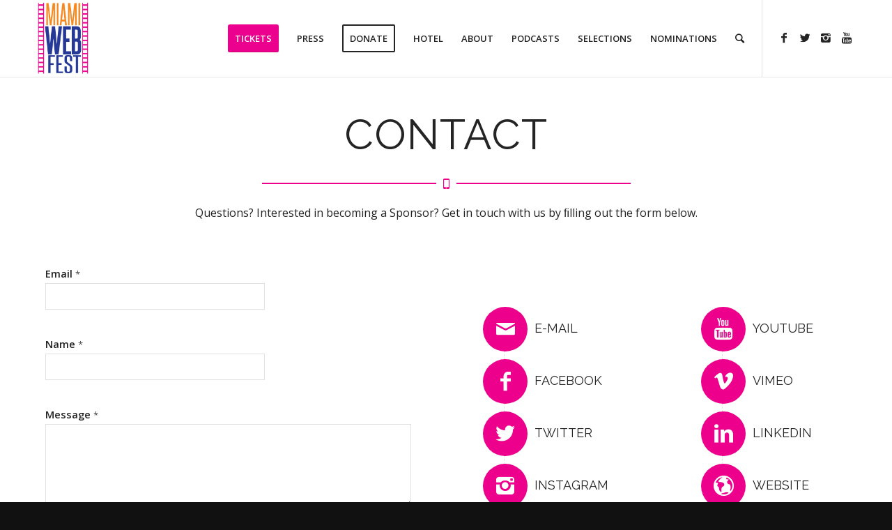

--- FILE ---
content_type: text/html; charset=UTF-8
request_url: https://miamiwebfest.com/contact-test/
body_size: 13318
content:
<!DOCTYPE html>
<html lang="en" class=" html_stretched responsive av-preloader-disabled av-default-lightbox  html_header_top html_logo_left html_main_nav_header html_menu_right html_custom html_header_sticky html_header_shrinking_disabled html_mobile_menu_phone html_header_mobile_behavior html_header_searchicon html_content_align_center html_header_unstick_top html_header_stretch_disabled html_minimal_header html_minimal_header_shadow html_entry_id_2558 ">
<head>
<meta charset="UTF-8" />

<!-- page title, displayed in your browser bar -->
<title>Miami Web Fest |   contact-test</title>

<meta name="robots" content="index, follow" />


<!-- mobile setting -->
<meta name="viewport" content="width=device-width, initial-scale=1, maximum-scale=1">

<!-- Scripts/CSS and wp_head hook -->
<meta name='robots' content='max-image-preview:large' />
<link rel='dns-prefetch' href='//maxcdn.bootstrapcdn.com' />
<link rel="alternate" type="application/rss+xml" title="Miami Web Fest &raquo; Feed" href="https://miamiwebfest.com/feed/" />
<link rel="alternate" type="application/rss+xml" title="Miami Web Fest &raquo; Comments Feed" href="https://miamiwebfest.com/comments/feed/" />

<!-- google webfont font replacement -->
<link rel='stylesheet' id='avia-google-webfont' href='//fonts.googleapis.com/css?family=Raleway%7COpen+Sans:400,600' type='text/css' media='all'/> 
<script type="text/javascript">
window._wpemojiSettings = {"baseUrl":"https:\/\/s.w.org\/images\/core\/emoji\/14.0.0\/72x72\/","ext":".png","svgUrl":"https:\/\/s.w.org\/images\/core\/emoji\/14.0.0\/svg\/","svgExt":".svg","source":{"concatemoji":"https:\/\/miamiwebfest.com\/wp-includes\/js\/wp-emoji-release.min.js?ver=6.3.7"}};
/*! This file is auto-generated */
!function(i,n){var o,s,e;function c(e){try{var t={supportTests:e,timestamp:(new Date).valueOf()};sessionStorage.setItem(o,JSON.stringify(t))}catch(e){}}function p(e,t,n){e.clearRect(0,0,e.canvas.width,e.canvas.height),e.fillText(t,0,0);var t=new Uint32Array(e.getImageData(0,0,e.canvas.width,e.canvas.height).data),r=(e.clearRect(0,0,e.canvas.width,e.canvas.height),e.fillText(n,0,0),new Uint32Array(e.getImageData(0,0,e.canvas.width,e.canvas.height).data));return t.every(function(e,t){return e===r[t]})}function u(e,t,n){switch(t){case"flag":return n(e,"\ud83c\udff3\ufe0f\u200d\u26a7\ufe0f","\ud83c\udff3\ufe0f\u200b\u26a7\ufe0f")?!1:!n(e,"\ud83c\uddfa\ud83c\uddf3","\ud83c\uddfa\u200b\ud83c\uddf3")&&!n(e,"\ud83c\udff4\udb40\udc67\udb40\udc62\udb40\udc65\udb40\udc6e\udb40\udc67\udb40\udc7f","\ud83c\udff4\u200b\udb40\udc67\u200b\udb40\udc62\u200b\udb40\udc65\u200b\udb40\udc6e\u200b\udb40\udc67\u200b\udb40\udc7f");case"emoji":return!n(e,"\ud83e\udef1\ud83c\udffb\u200d\ud83e\udef2\ud83c\udfff","\ud83e\udef1\ud83c\udffb\u200b\ud83e\udef2\ud83c\udfff")}return!1}function f(e,t,n){var r="undefined"!=typeof WorkerGlobalScope&&self instanceof WorkerGlobalScope?new OffscreenCanvas(300,150):i.createElement("canvas"),a=r.getContext("2d",{willReadFrequently:!0}),o=(a.textBaseline="top",a.font="600 32px Arial",{});return e.forEach(function(e){o[e]=t(a,e,n)}),o}function t(e){var t=i.createElement("script");t.src=e,t.defer=!0,i.head.appendChild(t)}"undefined"!=typeof Promise&&(o="wpEmojiSettingsSupports",s=["flag","emoji"],n.supports={everything:!0,everythingExceptFlag:!0},e=new Promise(function(e){i.addEventListener("DOMContentLoaded",e,{once:!0})}),new Promise(function(t){var n=function(){try{var e=JSON.parse(sessionStorage.getItem(o));if("object"==typeof e&&"number"==typeof e.timestamp&&(new Date).valueOf()<e.timestamp+604800&&"object"==typeof e.supportTests)return e.supportTests}catch(e){}return null}();if(!n){if("undefined"!=typeof Worker&&"undefined"!=typeof OffscreenCanvas&&"undefined"!=typeof URL&&URL.createObjectURL&&"undefined"!=typeof Blob)try{var e="postMessage("+f.toString()+"("+[JSON.stringify(s),u.toString(),p.toString()].join(",")+"));",r=new Blob([e],{type:"text/javascript"}),a=new Worker(URL.createObjectURL(r),{name:"wpTestEmojiSupports"});return void(a.onmessage=function(e){c(n=e.data),a.terminate(),t(n)})}catch(e){}c(n=f(s,u,p))}t(n)}).then(function(e){for(var t in e)n.supports[t]=e[t],n.supports.everything=n.supports.everything&&n.supports[t],"flag"!==t&&(n.supports.everythingExceptFlag=n.supports.everythingExceptFlag&&n.supports[t]);n.supports.everythingExceptFlag=n.supports.everythingExceptFlag&&!n.supports.flag,n.DOMReady=!1,n.readyCallback=function(){n.DOMReady=!0}}).then(function(){return e}).then(function(){var e;n.supports.everything||(n.readyCallback(),(e=n.source||{}).concatemoji?t(e.concatemoji):e.wpemoji&&e.twemoji&&(t(e.twemoji),t(e.wpemoji)))}))}((window,document),window._wpemojiSettings);
</script>
<style type="text/css">
img.wp-smiley,
img.emoji {
	display: inline !important;
	border: none !important;
	box-shadow: none !important;
	height: 1em !important;
	width: 1em !important;
	margin: 0 0.07em !important;
	vertical-align: -0.1em !important;
	background: none !important;
	padding: 0 !important;
}
</style>
	<link rel='stylesheet' id='avia-woocommerce-css-css' href='https://miamiwebfest.com/wp-content/themes/dynamikenfold/config-woocommerce/woocommerce-mod.css?ver=6.3.7' type='text/css' media='all' />
<link rel='stylesheet' id='wp-block-library-css' href='https://miamiwebfest.com/wp-includes/css/dist/block-library/style.min.css?ver=6.3.7' type='text/css' media='all' />
<link rel='stylesheet' id='wc-blocks-vendors-style-css' href='https://miamiwebfest.com/wp-content/plugins/woocommerce/packages/woocommerce-blocks/build/wc-blocks-vendors-style.css?ver=5.5.1' type='text/css' media='all' />
<link rel='stylesheet' id='wc-blocks-style-css' href='https://miamiwebfest.com/wp-content/plugins/woocommerce/packages/woocommerce-blocks/build/wc-blocks-style.css?ver=5.5.1' type='text/css' media='all' />
<style id='classic-theme-styles-inline-css' type='text/css'>
/*! This file is auto-generated */
.wp-block-button__link{color:#fff;background-color:#32373c;border-radius:9999px;box-shadow:none;text-decoration:none;padding:calc(.667em + 2px) calc(1.333em + 2px);font-size:1.125em}.wp-block-file__button{background:#32373c;color:#fff;text-decoration:none}
</style>
<style id='global-styles-inline-css' type='text/css'>
body{--wp--preset--color--black: #000000;--wp--preset--color--cyan-bluish-gray: #abb8c3;--wp--preset--color--white: #ffffff;--wp--preset--color--pale-pink: #f78da7;--wp--preset--color--vivid-red: #cf2e2e;--wp--preset--color--luminous-vivid-orange: #ff6900;--wp--preset--color--luminous-vivid-amber: #fcb900;--wp--preset--color--light-green-cyan: #7bdcb5;--wp--preset--color--vivid-green-cyan: #00d084;--wp--preset--color--pale-cyan-blue: #8ed1fc;--wp--preset--color--vivid-cyan-blue: #0693e3;--wp--preset--color--vivid-purple: #9b51e0;--wp--preset--gradient--vivid-cyan-blue-to-vivid-purple: linear-gradient(135deg,rgba(6,147,227,1) 0%,rgb(155,81,224) 100%);--wp--preset--gradient--light-green-cyan-to-vivid-green-cyan: linear-gradient(135deg,rgb(122,220,180) 0%,rgb(0,208,130) 100%);--wp--preset--gradient--luminous-vivid-amber-to-luminous-vivid-orange: linear-gradient(135deg,rgba(252,185,0,1) 0%,rgba(255,105,0,1) 100%);--wp--preset--gradient--luminous-vivid-orange-to-vivid-red: linear-gradient(135deg,rgba(255,105,0,1) 0%,rgb(207,46,46) 100%);--wp--preset--gradient--very-light-gray-to-cyan-bluish-gray: linear-gradient(135deg,rgb(238,238,238) 0%,rgb(169,184,195) 100%);--wp--preset--gradient--cool-to-warm-spectrum: linear-gradient(135deg,rgb(74,234,220) 0%,rgb(151,120,209) 20%,rgb(207,42,186) 40%,rgb(238,44,130) 60%,rgb(251,105,98) 80%,rgb(254,248,76) 100%);--wp--preset--gradient--blush-light-purple: linear-gradient(135deg,rgb(255,206,236) 0%,rgb(152,150,240) 100%);--wp--preset--gradient--blush-bordeaux: linear-gradient(135deg,rgb(254,205,165) 0%,rgb(254,45,45) 50%,rgb(107,0,62) 100%);--wp--preset--gradient--luminous-dusk: linear-gradient(135deg,rgb(255,203,112) 0%,rgb(199,81,192) 50%,rgb(65,88,208) 100%);--wp--preset--gradient--pale-ocean: linear-gradient(135deg,rgb(255,245,203) 0%,rgb(182,227,212) 50%,rgb(51,167,181) 100%);--wp--preset--gradient--electric-grass: linear-gradient(135deg,rgb(202,248,128) 0%,rgb(113,206,126) 100%);--wp--preset--gradient--midnight: linear-gradient(135deg,rgb(2,3,129) 0%,rgb(40,116,252) 100%);--wp--preset--font-size--small: 13px;--wp--preset--font-size--medium: 20px;--wp--preset--font-size--large: 36px;--wp--preset--font-size--x-large: 42px;--wp--preset--spacing--20: 0.44rem;--wp--preset--spacing--30: 0.67rem;--wp--preset--spacing--40: 1rem;--wp--preset--spacing--50: 1.5rem;--wp--preset--spacing--60: 2.25rem;--wp--preset--spacing--70: 3.38rem;--wp--preset--spacing--80: 5.06rem;--wp--preset--shadow--natural: 6px 6px 9px rgba(0, 0, 0, 0.2);--wp--preset--shadow--deep: 12px 12px 50px rgba(0, 0, 0, 0.4);--wp--preset--shadow--sharp: 6px 6px 0px rgba(0, 0, 0, 0.2);--wp--preset--shadow--outlined: 6px 6px 0px -3px rgba(255, 255, 255, 1), 6px 6px rgba(0, 0, 0, 1);--wp--preset--shadow--crisp: 6px 6px 0px rgba(0, 0, 0, 1);}:where(.is-layout-flex){gap: 0.5em;}:where(.is-layout-grid){gap: 0.5em;}body .is-layout-flow > .alignleft{float: left;margin-inline-start: 0;margin-inline-end: 2em;}body .is-layout-flow > .alignright{float: right;margin-inline-start: 2em;margin-inline-end: 0;}body .is-layout-flow > .aligncenter{margin-left: auto !important;margin-right: auto !important;}body .is-layout-constrained > .alignleft{float: left;margin-inline-start: 0;margin-inline-end: 2em;}body .is-layout-constrained > .alignright{float: right;margin-inline-start: 2em;margin-inline-end: 0;}body .is-layout-constrained > .aligncenter{margin-left: auto !important;margin-right: auto !important;}body .is-layout-constrained > :where(:not(.alignleft):not(.alignright):not(.alignfull)){max-width: var(--wp--style--global--content-size);margin-left: auto !important;margin-right: auto !important;}body .is-layout-constrained > .alignwide{max-width: var(--wp--style--global--wide-size);}body .is-layout-flex{display: flex;}body .is-layout-flex{flex-wrap: wrap;align-items: center;}body .is-layout-flex > *{margin: 0;}body .is-layout-grid{display: grid;}body .is-layout-grid > *{margin: 0;}:where(.wp-block-columns.is-layout-flex){gap: 2em;}:where(.wp-block-columns.is-layout-grid){gap: 2em;}:where(.wp-block-post-template.is-layout-flex){gap: 1.25em;}:where(.wp-block-post-template.is-layout-grid){gap: 1.25em;}.has-black-color{color: var(--wp--preset--color--black) !important;}.has-cyan-bluish-gray-color{color: var(--wp--preset--color--cyan-bluish-gray) !important;}.has-white-color{color: var(--wp--preset--color--white) !important;}.has-pale-pink-color{color: var(--wp--preset--color--pale-pink) !important;}.has-vivid-red-color{color: var(--wp--preset--color--vivid-red) !important;}.has-luminous-vivid-orange-color{color: var(--wp--preset--color--luminous-vivid-orange) !important;}.has-luminous-vivid-amber-color{color: var(--wp--preset--color--luminous-vivid-amber) !important;}.has-light-green-cyan-color{color: var(--wp--preset--color--light-green-cyan) !important;}.has-vivid-green-cyan-color{color: var(--wp--preset--color--vivid-green-cyan) !important;}.has-pale-cyan-blue-color{color: var(--wp--preset--color--pale-cyan-blue) !important;}.has-vivid-cyan-blue-color{color: var(--wp--preset--color--vivid-cyan-blue) !important;}.has-vivid-purple-color{color: var(--wp--preset--color--vivid-purple) !important;}.has-black-background-color{background-color: var(--wp--preset--color--black) !important;}.has-cyan-bluish-gray-background-color{background-color: var(--wp--preset--color--cyan-bluish-gray) !important;}.has-white-background-color{background-color: var(--wp--preset--color--white) !important;}.has-pale-pink-background-color{background-color: var(--wp--preset--color--pale-pink) !important;}.has-vivid-red-background-color{background-color: var(--wp--preset--color--vivid-red) !important;}.has-luminous-vivid-orange-background-color{background-color: var(--wp--preset--color--luminous-vivid-orange) !important;}.has-luminous-vivid-amber-background-color{background-color: var(--wp--preset--color--luminous-vivid-amber) !important;}.has-light-green-cyan-background-color{background-color: var(--wp--preset--color--light-green-cyan) !important;}.has-vivid-green-cyan-background-color{background-color: var(--wp--preset--color--vivid-green-cyan) !important;}.has-pale-cyan-blue-background-color{background-color: var(--wp--preset--color--pale-cyan-blue) !important;}.has-vivid-cyan-blue-background-color{background-color: var(--wp--preset--color--vivid-cyan-blue) !important;}.has-vivid-purple-background-color{background-color: var(--wp--preset--color--vivid-purple) !important;}.has-black-border-color{border-color: var(--wp--preset--color--black) !important;}.has-cyan-bluish-gray-border-color{border-color: var(--wp--preset--color--cyan-bluish-gray) !important;}.has-white-border-color{border-color: var(--wp--preset--color--white) !important;}.has-pale-pink-border-color{border-color: var(--wp--preset--color--pale-pink) !important;}.has-vivid-red-border-color{border-color: var(--wp--preset--color--vivid-red) !important;}.has-luminous-vivid-orange-border-color{border-color: var(--wp--preset--color--luminous-vivid-orange) !important;}.has-luminous-vivid-amber-border-color{border-color: var(--wp--preset--color--luminous-vivid-amber) !important;}.has-light-green-cyan-border-color{border-color: var(--wp--preset--color--light-green-cyan) !important;}.has-vivid-green-cyan-border-color{border-color: var(--wp--preset--color--vivid-green-cyan) !important;}.has-pale-cyan-blue-border-color{border-color: var(--wp--preset--color--pale-cyan-blue) !important;}.has-vivid-cyan-blue-border-color{border-color: var(--wp--preset--color--vivid-cyan-blue) !important;}.has-vivid-purple-border-color{border-color: var(--wp--preset--color--vivid-purple) !important;}.has-vivid-cyan-blue-to-vivid-purple-gradient-background{background: var(--wp--preset--gradient--vivid-cyan-blue-to-vivid-purple) !important;}.has-light-green-cyan-to-vivid-green-cyan-gradient-background{background: var(--wp--preset--gradient--light-green-cyan-to-vivid-green-cyan) !important;}.has-luminous-vivid-amber-to-luminous-vivid-orange-gradient-background{background: var(--wp--preset--gradient--luminous-vivid-amber-to-luminous-vivid-orange) !important;}.has-luminous-vivid-orange-to-vivid-red-gradient-background{background: var(--wp--preset--gradient--luminous-vivid-orange-to-vivid-red) !important;}.has-very-light-gray-to-cyan-bluish-gray-gradient-background{background: var(--wp--preset--gradient--very-light-gray-to-cyan-bluish-gray) !important;}.has-cool-to-warm-spectrum-gradient-background{background: var(--wp--preset--gradient--cool-to-warm-spectrum) !important;}.has-blush-light-purple-gradient-background{background: var(--wp--preset--gradient--blush-light-purple) !important;}.has-blush-bordeaux-gradient-background{background: var(--wp--preset--gradient--blush-bordeaux) !important;}.has-luminous-dusk-gradient-background{background: var(--wp--preset--gradient--luminous-dusk) !important;}.has-pale-ocean-gradient-background{background: var(--wp--preset--gradient--pale-ocean) !important;}.has-electric-grass-gradient-background{background: var(--wp--preset--gradient--electric-grass) !important;}.has-midnight-gradient-background{background: var(--wp--preset--gradient--midnight) !important;}.has-small-font-size{font-size: var(--wp--preset--font-size--small) !important;}.has-medium-font-size{font-size: var(--wp--preset--font-size--medium) !important;}.has-large-font-size{font-size: var(--wp--preset--font-size--large) !important;}.has-x-large-font-size{font-size: var(--wp--preset--font-size--x-large) !important;}
.wp-block-navigation a:where(:not(.wp-element-button)){color: inherit;}
:where(.wp-block-post-template.is-layout-flex){gap: 1.25em;}:where(.wp-block-post-template.is-layout-grid){gap: 1.25em;}
:where(.wp-block-columns.is-layout-flex){gap: 2em;}:where(.wp-block-columns.is-layout-grid){gap: 2em;}
.wp-block-pullquote{font-size: 1.5em;line-height: 1.6;}
</style>
<link rel='stylesheet' id='slick-style-css' href='https://miamiwebfest.com/wp-content/plugins/blog-designer-pack/assets/css/slick.css?ver=3.4.4' type='text/css' media='all' />
<link rel='stylesheet' id='bdp-public-style-css' href='https://miamiwebfest.com/wp-content/plugins/blog-designer-pack/assets/css/bdp-public.css?ver=3.4.4' type='text/css' media='all' />
<link rel='stylesheet' id='wpcdt-public-css-css' href='https://miamiwebfest.com/wp-content/plugins/countdown-timer-ultimate/assets/css/wpcdt-public.css?ver=2.3.1' type='text/css' media='all' />
<link rel='stylesheet' id='easy-facebook-likebox-custom-fonts-css' href='https://miamiwebfest.com/wp-content/plugins/easy-facebook-likebox/frontend/assets/css/esf-custom-fonts.css?ver=6.3.7' type='text/css' media='all' />
<link rel='stylesheet' id='easy-facebook-likebox-popup-styles-css' href='https://miamiwebfest.com/wp-content/plugins/easy-facebook-likebox/facebook/frontend/assets/css/esf-free-popup.css?ver=6.5.1' type='text/css' media='all' />
<link rel='stylesheet' id='easy-facebook-likebox-frontend-css' href='https://miamiwebfest.com/wp-content/plugins/easy-facebook-likebox/facebook/frontend/assets/css/easy-facebook-likebox-frontend.css?ver=6.5.1' type='text/css' media='all' />
<link rel='stylesheet' id='easy-facebook-likebox-customizer-style-css' href='https://miamiwebfest.com/wp-admin/admin-ajax.php?action=easy-facebook-likebox-customizer-style&#038;ver=6.5.1' type='text/css' media='all' />
<style id='woocommerce-inline-inline-css' type='text/css'>
.woocommerce form .form-row .required { visibility: visible; }
</style>
<link rel='stylesheet' id='wpforms-classic-full-css' href='https://miamiwebfest.com/wp-content/plugins/wpforms-lite/assets/css/frontend/classic/wpforms-full.min.css?ver=1.8.1.1' type='text/css' media='all' />
<link rel='stylesheet' id='avia-grid-css' href='https://miamiwebfest.com/wp-content/themes/dynamikenfold/css/grid.css?ver=2' type='text/css' media='all' />
<link rel='stylesheet' id='avia-base-css' href='https://miamiwebfest.com/wp-content/themes/dynamikenfold/css/base.css?ver=2' type='text/css' media='all' />
<link rel='stylesheet' id='avia-layout-css' href='https://miamiwebfest.com/wp-content/themes/dynamikenfold/css/layout.css?ver=2' type='text/css' media='all' />
<link rel='stylesheet' id='avia-scs-css' href='https://miamiwebfest.com/wp-content/themes/dynamikenfold/css/shortcodes.css?ver=2' type='text/css' media='all' />
<link rel='stylesheet' id='avia-popup-css-css' href='https://miamiwebfest.com/wp-content/themes/dynamikenfold/js/aviapopup/magnific-popup.css?ver=1' type='text/css' media='screen' />
<link rel='stylesheet' id='avia-media-css' href='https://miamiwebfest.com/wp-content/themes/dynamikenfold/js/mediaelement/skin-1/mediaelementplayer.css?ver=1' type='text/css' media='screen' />
<link rel='stylesheet' id='avia-print-css' href='https://miamiwebfest.com/wp-content/themes/dynamikenfold/css/print.css?ver=1' type='text/css' media='print' />
<link rel='stylesheet' id='avia-dynamic-css' href='https://miamiwebfest.com/wp-content/uploads/dynamic_avia/dynamikenfold.css?ver=66290fa5226da' type='text/css' media='all' />
<link rel='stylesheet' id='avia-custom-css' href='https://miamiwebfest.com/wp-content/themes/dynamikenfold/css/custom.css?ver=2' type='text/css' media='all' />
<link rel='stylesheet' id='font-awesome-css' href='//maxcdn.bootstrapcdn.com/font-awesome/4.2.0/css/font-awesome.min.css?ver=6.3.7' type='text/css' media='all' />
<link rel='stylesheet' id='cff-css' href='https://miamiwebfest.com/wp-content/plugins/custom-facebook-feed/assets/css/cff-style.min.css?ver=4.1.8' type='text/css' media='all' />
<link rel='stylesheet' id='sb-font-awesome-css' href='https://maxcdn.bootstrapcdn.com/font-awesome/4.7.0/css/font-awesome.min.css?ver=6.3.7' type='text/css' media='all' />
<link rel='stylesheet' id='esf-custom-fonts-css' href='https://miamiwebfest.com/wp-content/plugins/easy-facebook-likebox/frontend/assets/css/esf-custom-fonts.css?ver=6.3.7' type='text/css' media='all' />
<link rel='stylesheet' id='esf-insta-frontend-css' href='https://miamiwebfest.com/wp-content/plugins/easy-facebook-likebox//instagram/frontend/assets/css/esf-insta-frontend.css?ver=6.3.7' type='text/css' media='all' />
<link rel='stylesheet' id='esf-insta-customizer-style-css' href='https://miamiwebfest.com/wp-admin/admin-ajax.php?action=esf-insta-customizer-style&#038;ver=6.3.7' type='text/css' media='all' />
<script type='text/javascript' id='jquery-core-js-extra'>
/* <![CDATA[ */
var SDT_DATA = {"ajaxurl":"https:\/\/miamiwebfest.com\/wp-admin\/admin-ajax.php","siteUrl":"https:\/\/miamiwebfest.com\/","pluginsUrl":"https:\/\/miamiwebfest.com\/wp-content\/plugins","isAdmin":""};
/* ]]> */
</script>
<script type='text/javascript' src='https://miamiwebfest.com/wp-includes/js/jquery/jquery.min.js?ver=3.7.0' id='jquery-core-js'></script>
<script type='text/javascript' src='https://miamiwebfest.com/wp-includes/js/jquery/jquery-migrate.min.js?ver=3.4.1' id='jquery-migrate-js'></script>
<script type='text/javascript' src='https://miamiwebfest.com/wp-content/plugins/easy-facebook-likebox/facebook/frontend/assets/js/esf-free-popup.min.js?ver=6.5.1' id='easy-facebook-likebox-popup-script-js'></script>
<script type='text/javascript' id='easy-facebook-likebox-public-script-js-extra'>
/* <![CDATA[ */
var public_ajax = {"ajax_url":"https:\/\/miamiwebfest.com\/wp-admin\/admin-ajax.php","efbl_is_fb_pro":""};
/* ]]> */
</script>
<script type='text/javascript' src='https://miamiwebfest.com/wp-content/plugins/easy-facebook-likebox/facebook/frontend/assets/js/public.js?ver=6.5.1' id='easy-facebook-likebox-public-script-js'></script>
<script type='text/javascript' src='https://miamiwebfest.com/wp-content/themes/dynamikenfold/js/avia-compat.js?ver=2' id='avia-compat-js'></script>
<script type='text/javascript' src='https://miamiwebfest.com/wp-content/plugins/easy-facebook-likebox/frontend/assets/js/imagesloaded.pkgd.min.js?ver=6.3.7' id='imagesloaded.pkgd.min-js'></script>
<script type='text/javascript' id='esf-insta-public-js-extra'>
/* <![CDATA[ */
var esf_insta = {"ajax_url":"https:\/\/miamiwebfest.com\/wp-admin\/admin-ajax.php","version":"free","nonce":"aa73124210"};
/* ]]> */
</script>
<script type='text/javascript' src='https://miamiwebfest.com/wp-content/plugins/easy-facebook-likebox//instagram/frontend/assets/js/esf-insta-public.js?ver=1' id='esf-insta-public-js'></script>
<link rel="https://api.w.org/" href="https://miamiwebfest.com/wp-json/" /><link rel="alternate" type="application/json" href="https://miamiwebfest.com/wp-json/wp/v2/pages/2558" /><link rel="EditURI" type="application/rsd+xml" title="RSD" href="https://miamiwebfest.com/xmlrpc.php?rsd" />
<meta name="generator" content="WordPress 6.3.7" />
<meta name="generator" content="WooCommerce 5.6.2" />
<link rel="canonical" href="https://miamiwebfest.com/contact-test/" />
<link rel='shortlink' href='https://miamiwebfest.com/?p=2558' />
<link rel="alternate" type="application/json+oembed" href="https://miamiwebfest.com/wp-json/oembed/1.0/embed?url=https%3A%2F%2Fmiamiwebfest.com%2Fcontact-test%2F" />
<link rel="alternate" type="text/xml+oembed" href="https://miamiwebfest.com/wp-json/oembed/1.0/embed?url=https%3A%2F%2Fmiamiwebfest.com%2Fcontact-test%2F&#038;format=xml" />
<link rel="profile" href="https://gmpg.org/xfn/11" />
<link rel="alternate" type="application/rss+xml" title="Miami Web Fest RSS2 Feed" href="https://miamiwebfest.com/feed/" />
<link rel="pingback" href="https://miamiwebfest.com/xmlrpc.php" />

<style type='text/css' media='screen'>
 #top #header_main > .container, #top #header_main > .container .main_menu ul:first-child > li > a, #top #header_main #menu-item-shop .cart_dropdown_link{ height:110px; line-height: 110px; }
 .html_top_nav_header .av-logo-container{ height:110px;  }
 .html_header_top.html_header_sticky #top #wrap_all #main{ padding-top:110px; } 
</style>
<!--[if lt IE 9]><script src="https://miamiwebfest.com/wp-content/themes/dynamikenfold/js/html5shiv.js"></script><![endif]--><link rel="stylesheet" href="https://vjs.zencdn.net/4.1/video-js.css" type="text/css">
<script src="https://vjs.zencdn.net/4.1/video.js"></script>
<script type="text/javascript">
jQuery(window).load(function(){
	jQuery('.open-popup-link').magnificPopup({
	  type:'inline',
	  midClick: true // Allow opening popup on middle mouse click. Always set it to true if you don't provide alternative source in href.
	});
});
</script>
	<noscript><style>.woocommerce-product-gallery{ opacity: 1 !important; }</style></noscript>
	<!-- Google tag (gtag.js) -->
<script async src="https://www.googletagmanager.com/gtag/js?id=G-J8GGVSM7ZR"></script>
<script>
  window.dataLayer = window.dataLayer || [];
  function gtag(){dataLayer.push(arguments);}
  gtag('js', new Date());

  gtag('config', 'G-J8GGVSM7ZR');
</script>

<!--
Debugging Info for Theme support: 

Theme: DynamikEnfold
Version: 3.5.2
Installed: dynamikenfold
AviaFramework Version: 2.3
AviaBuilder Version: 0.8
ML:1024-PU:17-PLA:20
WP:6.3.7
Updates: disabled
-->

<style type='text/css'>
@font-face {font-family: 'entypo-fontello'; font-weight: normal; font-style: normal;
src: url('https://miamiwebfest.com/wp-content/themes/dynamikenfold/config-templatebuilder/avia-template-builder/assets/fonts/entypo-fontello.eot?v=3');
src: url('https://miamiwebfest.com/wp-content/themes/dynamikenfold/config-templatebuilder/avia-template-builder/assets/fonts/entypo-fontello.eot?v=3#iefix') format('embedded-opentype'), 
url('https://miamiwebfest.com/wp-content/themes/dynamikenfold/config-templatebuilder/avia-template-builder/assets/fonts/entypo-fontello.woff?v=3') format('woff'), 
url('https://miamiwebfest.com/wp-content/themes/dynamikenfold/config-templatebuilder/avia-template-builder/assets/fonts/entypo-fontello.ttf?v=3') format('truetype'), 
url('https://miamiwebfest.com/wp-content/themes/dynamikenfold/config-templatebuilder/avia-template-builder/assets/fonts/entypo-fontello.svg?v=3#entypo-fontello') format('svg');
} #top .avia-font-entypo-fontello, body .avia-font-entypo-fontello, html body [data-av_iconfont='entypo-fontello']:before{ font-family: 'entypo-fontello'; }
</style>
</head>



<body data-rsssl=1 id="top" class="page-template-default page page-id-2558 stretched raleway open_sans  theme-dynamikenfold woocommerce-no-js" itemscope="itemscope" itemtype="https://schema.org/WebPage" >


	
	<div id='wrap_all'>

	
<header id='header' class=' header_color light_bg_color  av_header_top av_logo_left av_main_nav_header av_menu_right av_custom av_header_sticky av_header_shrinking_disabled av_header_stretch_disabled av_mobile_menu_phone av_header_searchicon av_header_unstick_top av_minimal_header av_minimal_header_shadow av_bottom_nav_disabled  av_alternate_logo_active av_header_border_disabled'  role="banner" itemscope="itemscope" itemtype="https://schema.org/WPHeader" >

<a id="advanced_menu_toggle" href="#" aria-hidden='true' data-av_icon='' data-av_iconfont='entypo-fontello'></a><a id="advanced_menu_hide" href="#" 	aria-hidden='true' data-av_icon='' data-av_iconfont='entypo-fontello'></a>		<div  id='header_main' class='container_wrap container_wrap_logo'>
	
        <ul  class = 'cart_dropdown ' data-success='was added to the cart'><li class='cart_dropdown_first'><a class='cart_dropdown_link' href='https://miamiwebfest.com/cart/'><span aria-hidden='true' data-av_icon='' data-av_iconfont='entypo-fontello'></span><span class='av-cart-counter'>0</span><span class='avia_hidden_link_text'>Shopping Cart</span></a><!--<span class='cart_subtotal'><span class="woocommerce-Price-amount amount"><bdi><span class="woocommerce-Price-currencySymbol">&pound;</span>0.00</bdi></span></span>--><div class='dropdown_widget dropdown_widget_cart'><div class='avia-arrow'></div><div class="widget_shopping_cart_content"></div></div></li></ul><div class='container av-logo-container'><div class='inner-container'><strong class='logo'><a href='https://miamiwebfest.com/'><img height='100' width='300' src='https://miamiwebfest.com/wp-content/uploads/2018/12/logo.png' alt='Miami Web Fest' /></a></strong><nav class='main_menu' data-selectname='Select a page'  role="navigation" itemscope="itemscope" itemtype="https://schema.org/SiteNavigationElement" ><div class="avia-menu av-main-nav-wrap av_menu_icon_beside"><ul id="avia-menu" class="menu av-main-nav"><li id="menu-item-2693" class="menu-item menu-item-type-custom menu-item-object-custom av-menu-button av-menu-button-colored menu-item-top-level menu-item-top-level-1"><a href="https://mailchi.mp/4dcd49776f62/mwftickets" itemprop="url"><span class="avia-bullet"></span><span class="avia-menu-text">TICKETS</span><span class="avia-menu-fx"><span class="avia-arrow-wrap"><span class="avia-arrow"></span></span></span></a></li>
<li id="menu-item-2751" class="menu-item menu-item-type-custom menu-item-object-custom menu-item-mega-parent  menu-item-top-level menu-item-top-level-2"><a href="https://miamiwebfest.com/press-2/" itemprop="url"><span class="avia-bullet"></span><span class="avia-menu-text">PRESS</span><span class="avia-menu-fx"><span class="avia-arrow-wrap"><span class="avia-arrow"></span></span></span></a></li>
<li id="menu-item-2750" class="menu-item menu-item-type-custom menu-item-object-custom av-menu-button av-menu-button-bordered menu-item-mega-parent  menu-item-top-level menu-item-top-level-3"><a href="https://miamiwebfest.com/donate/" itemprop="url"><span class="avia-bullet"></span><span class="avia-menu-text">DONATE</span><span class="avia-menu-fx"><span class="avia-arrow-wrap"><span class="avia-arrow"></span></span></span></a></li>
<li id="menu-item-2565" class="menu-item menu-item-type-custom menu-item-object-custom menu-item-mega-parent  menu-item-top-level menu-item-top-level-4"><a href="https://www.anglershotelmiami.com/" itemprop="url"><span class="avia-bullet"></span><span class="avia-menu-text">HOTEL</span><span class="avia-menu-fx"><span class="avia-arrow-wrap"><span class="avia-arrow"></span></span></span></a></li>
<li id="menu-item-1686" class="menu-item menu-item-type-custom menu-item-object-custom menu-item-has-children menu-item-top-level menu-item-top-level-5"><a href="#" itemprop="url"><span class="avia-bullet"></span><span class="avia-menu-text">ABOUT</span><span class="avia-menu-fx"><span class="avia-arrow-wrap"><span class="avia-arrow"></span></span></span></a>


<ul class="sub-menu">
	<li id="menu-item-841" class="menu-item menu-item-type-post_type menu-item-object-page"><a href="https://miamiwebfest.com/founder/" itemprop="url"><span class="avia-bullet"></span><span class="avia-menu-text">FOUNDER</span></a></li>
	<li id="menu-item-1940" class="menu-item menu-item-type-post_type menu-item-object-page"><a href="https://miamiwebfest.com/board-2021/" itemprop="url"><span class="avia-bullet"></span><span class="avia-menu-text">BOARD</span></a></li>
	<li id="menu-item-1857" class="menu-item menu-item-type-post_type menu-item-object-page"><a href="https://miamiwebfest.com/board-chair/" itemprop="url"><span class="avia-bullet"></span><span class="avia-menu-text">BOARD CHAIR</span></a></li>
	<li id="menu-item-1984" class="menu-item menu-item-type-post_type menu-item-object-page"><a href="https://miamiwebfest.com/judges-2/" itemprop="url"><span class="avia-bullet"></span><span class="avia-menu-text">JUDGES</span></a></li>
</ul>
</li>
<li id="menu-item-2883" class="menu-item menu-item-type-custom menu-item-object-custom menu-item-mega-parent  menu-item-top-level menu-item-top-level-6"><a href="https://miamiwebfest.com/podcast-2024/" itemprop="url"><span class="avia-bullet"></span><span class="avia-menu-text">PODCASTS</span><span class="avia-menu-fx"><span class="avia-arrow-wrap"><span class="avia-arrow"></span></span></span></a></li>
<li id="menu-item-2768" class="menu-item menu-item-type-custom menu-item-object-custom menu-item-top-level menu-item-top-level-7"><a href="https://miamiwebfest.com/miami-web-fest-2024-official-selections/" itemprop="url"><span class="avia-bullet"></span><span class="avia-menu-text">SELECTIONS</span><span class="avia-menu-fx"><span class="avia-arrow-wrap"><span class="avia-arrow"></span></span></span></a></li>
<li id="menu-item-2898" class="menu-item menu-item-type-post_type menu-item-object-page menu-item-mega-parent  menu-item-top-level menu-item-top-level-8"><a href="https://miamiwebfest.com/nominations-2024/" itemprop="url"><span class="avia-bullet"></span><span class="avia-menu-text">NOMINATIONS</span><span class="avia-menu-fx"><span class="avia-arrow-wrap"><span class="avia-arrow"></span></span></span></a></li>
<li id="menu-item-search" class="noMobile menu-item menu-item-search-dropdown">
							<a href="?s=" rel="nofollow" data-avia-search-tooltip="

&lt;form action=&quot;https://miamiwebfest.com/&quot; id=&quot;searchform&quot; method=&quot;get&quot; class=&quot;&quot;&gt;
	&lt;div&gt;
		&lt;input type=&quot;submit&quot; value=&quot;&quot; id=&quot;searchsubmit&quot; class=&quot;button avia-font-entypo-fontello&quot; /&gt;
		&lt;input type=&quot;text&quot; id=&quot;s&quot; name=&quot;s&quot; value=&quot;&quot; placeholder='Search' /&gt;
			&lt;/div&gt;
&lt;/form&gt;" aria-hidden='true' data-av_icon='' data-av_iconfont='entypo-fontello'><span class="avia_hidden_link_text">Search</span></a>
	        		   </li></ul></div><ul class='noLightbox social_bookmarks icon_count_4'><li class='social_bookmarks_facebook av-social-link-facebook social_icon_1'><a target='_blank' href='https://www.facebook.com/MiamiWebFest/' aria-hidden='true' data-av_icon='' data-av_iconfont='entypo-fontello' title='Facebook'><span class='avia_hidden_link_text'>Facebook</span></a></li><li class='social_bookmarks_twitter av-social-link-twitter social_icon_2'><a target='_blank' href='https://twitter.com/miamiwebfest' aria-hidden='true' data-av_icon='' data-av_iconfont='entypo-fontello' title='Twitter'><span class='avia_hidden_link_text'>Twitter</span></a></li><li class='social_bookmarks_instagram av-social-link-instagram social_icon_3'><a target='_blank' href='https://www.instagram.com/miamiwebfest/' aria-hidden='true' data-av_icon='' data-av_iconfont='entypo-fontello' title='Instagram'><span class='avia_hidden_link_text'>Instagram</span></a></li><li class='social_bookmarks_youtube av-social-link-youtube social_icon_4'><a target='_blank' href='https://www.youtube.com/channel/UCibUl4CrZZuQkkCBoFWnpYQ' aria-hidden='true' data-av_icon='' data-av_iconfont='entypo-fontello' title='Youtube'><span class='avia_hidden_link_text'>Youtube</span></a></li></ul></nav></div> </div> 
		<!-- end container_wrap-->
		</div>
		
		<div class='header_bg'></div>

<!-- end header -->
</header>
		
	<div id='main' data-scroll-offset='110'>

	<div id='av_section_1' class='avia-section main_color avia-section-default avia-no-shadow avia-bg-style-scroll  avia-builder-el-0  el_before_av_textblock  avia-builder-el-first  container_wrap fullsize'   ><div class='container' ><main  role="main" itemprop="mainContentOfPage"  class='template-page content  av-content-full alpha units'><div class='post-entry post-entry-type-page post-entry-2558'><div class='entry-content-wrapper clearfix'>
<div class="flex_column av_one_full  flex_column_div av-zero-column-padding first  avia-builder-el-1  el_before_av_one_half  avia-builder-el-first  " style='border-radius:0px; '><section class="av_textblock_section"  itemscope="itemscope" itemtype="https://schema.org/CreativeWork" ><div class='avia_textblock '   itemprop="text" ><h1 style="text-align: center;">CONTACT</h1>
</div></section>
<div style=' margin-top:10px; margin-bottom:15px;'  class='hr hr-custom hr-center hr-icon-yes  avia-builder-el-3  el_after_av_textblock  el_before_av_textblock '><span class='hr-inner   inner-border-av-border-fat' style=' width:250px; border-color:#ec008c;' ><span class='hr-inner-style'></span></span><span class='av-seperator-icon' style='color:#ec008c;' aria-hidden='true' data-av_icon='' data-av_iconfont='entypo-fontello'></span><span class='hr-inner   inner-border-av-border-fat' style=' width:250px; border-color:#ec008c;' ><span class='hr-inner-style'></span></span></div>
<section class="av_textblock_section"  itemscope="itemscope" itemtype="https://schema.org/CreativeWork" ><div class='avia_textblock '   itemprop="text" ><p style="text-align: center;">Questions? Interested in becoming a Sponsor? Get in touch with us by ﬁlling out the form below.</p>
</div></section></div><div class='flex_column_table av-equal-height-column-flextable' ><div class="flex_column av_one_half  flex_column_table_cell av-equal-height-column av-align-middle first  avia-builder-el-5  el_after_av_one_full  el_before_av_one_fourth  column-top-margin" style='padding:15px; border-radius:0px; '><section class="av_textblock_section"  itemscope="itemscope" itemtype="https://schema.org/CreativeWork" ><div class='avia_textblock '   itemprop="text" ><div class="wpforms-container wpforms-container-full" id="wpforms-2554"><form id="wpforms-form-2554" class="wpforms-validate wpforms-form wpforms-ajax-form" data-formid="2554" method="post" enctype="multipart/form-data" action="/contact-test/" data-token="f8facff475fcef2a56547d0f81c716f3"><noscript class="wpforms-error-noscript">Please enable JavaScript in your browser to complete this form.</noscript><div class="wpforms-field-container"><div id="wpforms-2554-field_1-container" class="wpforms-field wpforms-field-email" data-field-id="1"><label class="wpforms-field-label" for="wpforms-2554-field_1">Email <span class="wpforms-required-label">*</span></label><input type="email" id="wpforms-2554-field_1" class="wpforms-field-medium wpforms-field-required" name="wpforms[fields][1]" spellcheck="false" required></div><div id="wpforms-2554-field_0-container" class="wpforms-field wpforms-field-name" data-field-id="0"><label class="wpforms-field-label" for="wpforms-2554-field_0">Name <span class="wpforms-required-label">*</span></label><input type="text" id="wpforms-2554-field_0" class="wpforms-field-medium wpforms-field-required" name="wpforms[fields][0]" required></div><div id="wpforms-2554-field_2-container" class="wpforms-field wpforms-field-textarea" data-field-id="2"><label class="wpforms-field-label" for="wpforms-2554-field_2">Message <span class="wpforms-required-label">*</span></label><textarea id="wpforms-2554-field_2" class="wpforms-field-medium wpforms-field-required" name="wpforms[fields][2]" required></textarea></div></div><!-- .wpforms-field-container --><div class="wpforms-submit-container" ><input type="hidden" name="wpforms[id]" value="2554"><input type="hidden" name="wpforms[author]" value="2"><input type="hidden" name="wpforms[post_id]" value="2558"><button type="submit" name="wpforms[submit]" id="wpforms-submit-2554" class="wpforms-submit" data-alt-text="Sending..." data-submit-text="Submit" aria-live="assertive" value="wpforms-submit">Submit</button><img src="https://miamiwebfest.com/wp-content/plugins/wpforms-lite/assets/images/submit-spin.svg" class="wpforms-submit-spinner" style="display: none;" width="26" height="26" alt="Loading"></div></form></div>  <!-- .wpforms-container -->
</div></section></div><div class='av-flex-placeholder'></div><div class="flex_column av_one_fourth  flex_column_table_cell av-equal-height-column av-align-middle   avia-builder-el-7  el_after_av_one_half  el_before_av_one_fourth  column-top-margin" style='padding:15px; border-radius:0px; '><div class='avia-icon-list-container  avia-builder-el-8  avia-builder-el-no-sibling '><ul class='avia-icon-list avia-icon-list-left av-iconlist-big avia_animate_when_almost_visible'>
<li><a href="/cdn-cgi/l/email-protection#b2dfd3dbdec6dd88dfd3dbdec6dd88dbdcd4ddf2c5c5c59cdfdbd3dfdbc5d7d0d4d7c1c69cd1dddf" title='E-Mail' target="_blank" style='background-color:#ec008c; ' class='iconlist_icon avia-font-entypo-fontello'><span class='iconlist-char' aria-hidden='true' data-av_icon='' data-av_iconfont='entypo-fontello'></span></a><article class="article-icon-entry av-iconlist-empty"  itemscope="itemscope" itemtype="https://schema.org/CreativeWork" ><div class='iconlist_content_wrap'><header class="entry-content-header"><h4 class='iconlist_title'  itemprop="headline"  ><a href="/cdn-cgi/l/email-protection#f29f939b9e869dc89f939b9e869dc89b9c949db2858585dc9f9b939f9b85979094978186dc919d9f" title='E-Mail' target="_blank">E-Mail</a></h4></header><div class='iconlist_content '  itemprop="text"  ></div></div><footer class="entry-footer"></footer></article><div class='iconlist-timeline'></div></li>
<li><a href='https://www.facebook.com/MiamiWebFest' title='Facebook'  target="_blank"   style='background-color:#ec008c; ' class='iconlist_icon avia-font-entypo-fontello'><span class='iconlist-char' aria-hidden='true' data-av_icon='' data-av_iconfont='entypo-fontello'></span></a><article class="article-icon-entry av-iconlist-empty"  itemscope="itemscope" itemtype="https://schema.org/CreativeWork" ><div class='iconlist_content_wrap'><header class="entry-content-header"><h4 class='iconlist_title'  itemprop="headline"  ><a href='https://www.facebook.com/MiamiWebFest' title='Facebook' target="_blank" >Facebook</a></h4></header><div class='iconlist_content '  itemprop="text"  ></div></div><footer class="entry-footer"></footer></article><div class='iconlist-timeline'></div></li>
<li><a href='https://twitter.com/MiamiWebFest' title='Twitter'  target="_blank"   style='background-color:#ec008c; ' class='iconlist_icon avia-font-entypo-fontello'><span class='iconlist-char' aria-hidden='true' data-av_icon='' data-av_iconfont='entypo-fontello'></span></a><article class="article-icon-entry av-iconlist-empty"  itemscope="itemscope" itemtype="https://schema.org/CreativeWork" ><div class='iconlist_content_wrap'><header class="entry-content-header"><h4 class='iconlist_title'  itemprop="headline"  ><a href='https://twitter.com/MiamiWebFest' title='Twitter' target="_blank" >Twitter</a></h4></header><div class='iconlist_content '  itemprop="text"  ></div></div><footer class="entry-footer"></footer></article><div class='iconlist-timeline'></div></li>
<li><a href='https://www.instagram.com/miamiwebfest/' title='Instagram'  target="_blank"   style='background-color:#ec008c; ' class='iconlist_icon avia-font-entypo-fontello'><span class='iconlist-char' aria-hidden='true' data-av_icon='' data-av_iconfont='entypo-fontello'></span></a><article class="article-icon-entry av-iconlist-empty"  itemscope="itemscope" itemtype="https://schema.org/CreativeWork" ><div class='iconlist_content_wrap'><header class="entry-content-header"><h4 class='iconlist_title'  itemprop="headline"  ><a href='https://www.instagram.com/miamiwebfest/' title='Instagram' target="_blank" >Instagram</a></h4></header><div class='iconlist_content '  itemprop="text"  ></div></div><footer class="entry-footer"></footer></article><div class='iconlist-timeline'></div></li>
</ul></div></div><div class='av-flex-placeholder'></div><div class="flex_column av_one_fourth  flex_column_table_cell av-equal-height-column av-align-middle   avia-builder-el-9  el_after_av_one_fourth  avia-builder-el-last  column-top-margin" style='padding:15px; border-radius:0px; '><div class='avia-icon-list-container  avia-builder-el-10  avia-builder-el-no-sibling '><ul class='avia-icon-list avia-icon-list-left av-iconlist-big avia_animate_when_almost_visible'>
<li><a href='https://www.youtube.com/channel/UC-ghCyzdrpZoxiY309cvONw' title='YouTube'  target="_blank"   style='background-color:#ec008c; ' class='iconlist_icon avia-font-entypo-fontello'><span class='iconlist-char' aria-hidden='true' data-av_icon='' data-av_iconfont='entypo-fontello'></span></a><article class="article-icon-entry av-iconlist-empty"  itemscope="itemscope" itemtype="https://schema.org/CreativeWork" ><div class='iconlist_content_wrap'><header class="entry-content-header"><h4 class='iconlist_title'  itemprop="headline"  ><a href='https://www.youtube.com/channel/UC-ghCyzdrpZoxiY309cvONw' title='YouTube' target="_blank" >YouTube</a></h4></header><div class='iconlist_content '  itemprop="text"  ></div></div><footer class="entry-footer"></footer></article><div class='iconlist-timeline'></div></li>
<li><a href='https://vimeo.com/user31397391' title='Vimeo'  target="_blank"   style='background-color:#ec008c; ' class='iconlist_icon avia-font-entypo-fontello'><span class='iconlist-char' aria-hidden='true' data-av_icon='' data-av_iconfont='entypo-fontello'></span></a><article class="article-icon-entry av-iconlist-empty"  itemscope="itemscope" itemtype="https://schema.org/CreativeWork" ><div class='iconlist_content_wrap'><header class="entry-content-header"><h4 class='iconlist_title'  itemprop="headline"  ><a href='https://vimeo.com/user31397391' title='Vimeo' target="_blank" >Vimeo</a></h4></header><div class='iconlist_content '  itemprop="text"  ></div></div><footer class="entry-footer"></footer></article><div class='iconlist-timeline'></div></li>
<li><a href='https://www.linkedin.com/company/miami-web-fest/' title='Linkedin'  target="_blank"   style='background-color:#ec008c; ' class='iconlist_icon avia-font-entypo-fontello'><span class='iconlist-char' aria-hidden='true' data-av_icon='' data-av_iconfont='entypo-fontello'></span></a><article class="article-icon-entry av-iconlist-empty"  itemscope="itemscope" itemtype="https://schema.org/CreativeWork" ><div class='iconlist_content_wrap'><header class="entry-content-header"><h4 class='iconlist_title'  itemprop="headline"  ><a href='https://www.linkedin.com/company/miami-web-fest/' title='Linkedin' target="_blank" >Linkedin</a></h4></header><div class='iconlist_content '  itemprop="text"  ></div></div><footer class="entry-footer"></footer></article><div class='iconlist-timeline'></div></li>
<li><a href='https://miamiwebfest.com' title=' Website'  target="_blank"   style='background-color:#ec008c; ' class='iconlist_icon avia-font-entypo-fontello'><span class='iconlist-char' aria-hidden='true' data-av_icon='' data-av_iconfont='entypo-fontello'></span></a><article class="article-icon-entry av-iconlist-empty"  itemscope="itemscope" itemtype="https://schema.org/CreativeWork" ><div class='iconlist_content_wrap'><header class="entry-content-header"><h4 class='iconlist_title'  itemprop="headline"  ><a href='https://miamiwebfest.com' title=' Website' target="_blank" > Website</a></h4></header><div class='iconlist_content '  itemprop="text"  ></div></div><footer class="entry-footer"></footer></article><div class='iconlist-timeline'></div></li>
</ul></div></div></div><!--close column table wrapper. Autoclose:  --></div></div></main><!-- close content main element --></div></div><div id='after_section_1' class='main_color av_default_container_wrap container_wrap fullsize'   ><div class='container' ><div class='template-page content  av-content-full alpha units'><div class='post-entry post-entry-type-page post-entry-2558'><div class='entry-content-wrapper clearfix'><section class="av_textblock_section"  itemscope="itemscope" itemtype="https://schema.org/CreativeWork" ><div class='avia_textblock '   itemprop="text" ><h1 style="text-align: center;">NEWSLETTER SIGN UP!</h1>
</div></section></p>
<div style=' margin-top:10px; margin-bottom:30px;'  class='hr hr-custom hr-center hr-icon-yes  avia-builder-el-12  el_after_av_textblock  el_before_av_textblock '><span class='hr-inner   inner-border-av-border-fat' style=' width:250px; border-color:#ec008c;' ><span class='hr-inner-style'></span></span><span class='av-seperator-icon' style='color:#ec008c;' aria-hidden='true' data-av_icon='' data-av_iconfont='entypo-fontello'></span><span class='hr-inner   inner-border-av-border-fat' style=' width:250px; border-color:#ec008c;' ><span class='hr-inner-style'></span></span></div>
<section class="av_textblock_section"  itemscope="itemscope" itemtype="https://schema.org/CreativeWork" ><div class='avia_textblock '   itemprop="text" ></div></section>
<form action="https://miamiwebfest.com/contact-test/" method="post"  data-av-custom-send='mailchimp_send' class="avia_ajax_form av-form-labels-visible   avia-builder-el-14  el_after_av_textblock  el_before_av_textblock   avia-mailchimp-form" data-avia-form-id="1" data-avia-redirect=''><fieldset><p class=' first_form  form_element form_fullwidth' id='element_avia_0_1'><label for="avia_0_1">Email Address <abbr class="required" title="required">*</abbr></label> <input name="avia_0_1" class="text_input is_email" type="text" id="avia_0_1" value="" /></p><p class=' first_form  form_element form_fullwidth' id='element_avia_1_1'><label for="avia_1_1">First Name</label> <input name="avia_1_1" class="text_input " type="text" id="avia_1_1" value="" /></p><p class=' first_form  form_element form_fullwidth' id='element_avia_2_1'><label for="avia_2_1">Last Name</label> <input name="avia_2_1" class="text_input " type="text" id="avia_2_1" value="" /></p><p class="form_element  first_form  form_element form_fullwidth av-last-visible-form-element modified_width"><input type="hidden" value="1" name="avia_generated_form1" /><input type="submit" value="Subscribe" class="button"  data-sending-label="Sending"/></p><p class="hidden"><input type="text" name="avia_avia_username_1" class="hidden " id="avia_avia_username_1" value="" /></p></fieldset></form><div id="ajaxresponse_1" class="ajaxresponse ajaxresponse_1 hidden"></div>
<section class="av_textblock_section"  itemscope="itemscope" itemtype="https://schema.org/CreativeWork" ><div class='avia_textblock '   itemprop="text" ></div></section>
</div></div></div><!-- close content main div --></div></div><div class='clear'></div><div id='sub_menu1' class='av-submenu-container socket_color  avia-builder-el-16  el_after_av_textblock  avia-builder-el-last  av-sticky-submenu submenu-not-first container_wrap fullsize'   style='z-index:301'><div class='container av-menu-mobile-disabled '><ul id='av-custom-submenu-1' class='av-subnav-menu av-submenu-pos-center'>
<li class='menu-item menu-item-top-level  menu-item-top-level-1'><a href='manually' ><span class='avia-bullet'></span><span class='avia-menu-text'>(C) MIAMI WEB FEST 2021 | Site By L Global/Craig Smith</span></a></li>
<li class='menu-item menu-item-top-level  menu-item-top-level-2'><a href='https://miamiwebfest.com/founder/' ><span class='avia-bullet'></span><span class='avia-menu-text'>Founder</span></a></li>
<li class='menu-item menu-item-top-level  menu-item-top-level-3'><a href='https://miamiwebfest.com/sponsors/' ><span class='avia-bullet'></span><span class='avia-menu-text'>Sponsors</span></a></li>
<li class='menu-item menu-item-top-level  menu-item-top-level-4'><a href='https://miamiwebfest.com/latest-news/' ><span class='avia-bullet'></span><span class='avia-menu-text'>Latest News</span></a></li>
<li class='menu-item menu-item-top-level  menu-item-top-level-5'><a href='https://miamiwebfest.com/tickets/' ><span class='avia-bullet'></span><span class='avia-menu-text'>Tickets</span></a></li>
<li class='menu-item menu-item-top-level  menu-item-top-level-6'><a href='https://miamiwebfest.com/contact/' ><span class='avia-bullet'></span><span class='avia-menu-text'>Contact</span></a></li>
</ul></div></div><div class='sticky_placeholder'></div>
<div><div>		</div><!--end builder template--></div><!-- close default .container_wrap element -->				<!-- end main -->
		</div>
		
		<!-- end wrap_all --></div>

<!-- Custom Facebook Feed JS -->
<script data-cfasync="false" src="/cdn-cgi/scripts/5c5dd728/cloudflare-static/email-decode.min.js"></script><script type="text/javascript">var cffajaxurl = "https://miamiwebfest.com/wp-admin/admin-ajax.php";
var cfflinkhashtags = "true";
</script>

 <script type='text/javascript'>
 /* <![CDATA[ */  
var avia_framework_globals = avia_framework_globals || {};
    avia_framework_globals.frameworkUrl = 'https://miamiwebfest.com/wp-content/themes/dynamikenfold/framework/';
    avia_framework_globals.installedAt = 'https://miamiwebfest.com/wp-content/themes/dynamikenfold/';
    avia_framework_globals.ajaxurl = 'https://miamiwebfest.com/wp-admin/admin-ajax.php';
/* ]]> */ 
</script>
 
 	<script type="text/javascript">
		(function () {
			var c = document.body.className;
			c = c.replace(/woocommerce-no-js/, 'woocommerce-js');
			document.body.className = c;
		})();
	</script>
	<script type='text/javascript' src='https://miamiwebfest.com/wp-content/themes/dynamikenfold/config-woocommerce/woocommerce-mod.js?ver=1' id='avia-woocommerce-js-js'></script>
<script type='text/javascript' src='https://miamiwebfest.com/wp-content/plugins/data-tables-generator-by-supsystic/app/assets/js/dtgsnonce.js?ver=0.01' id='dtgs_nonce_frontend-js'></script>
<script id="dtgs_nonce_frontend-js-after" type="text/javascript">
var DTGS_NONCE_FRONTEND = "23ccfa2c7b"
</script>
<script type='text/javascript' src='https://miamiwebfest.com/wp-content/plugins/woocommerce/assets/js/jquery-blockui/jquery.blockUI.min.js?ver=2.7.0-wc.5.6.2' id='jquery-blockui-js'></script>
<script type='text/javascript' id='wc-add-to-cart-js-extra'>
/* <![CDATA[ */
var wc_add_to_cart_params = {"ajax_url":"\/wp-admin\/admin-ajax.php","wc_ajax_url":"\/?wc-ajax=%%endpoint%%","i18n_view_cart":"View cart","cart_url":"https:\/\/miamiwebfest.com\/cart\/","is_cart":"","cart_redirect_after_add":"no"};
/* ]]> */
</script>
<script type='text/javascript' src='https://miamiwebfest.com/wp-content/plugins/woocommerce/assets/js/frontend/add-to-cart.min.js?ver=5.6.2' id='wc-add-to-cart-js'></script>
<script type='text/javascript' src='https://miamiwebfest.com/wp-content/plugins/woocommerce/assets/js/js-cookie/js.cookie.min.js?ver=2.1.4-wc.5.6.2' id='js-cookie-js'></script>
<script type='text/javascript' id='woocommerce-js-extra'>
/* <![CDATA[ */
var woocommerce_params = {"ajax_url":"\/wp-admin\/admin-ajax.php","wc_ajax_url":"\/?wc-ajax=%%endpoint%%"};
/* ]]> */
</script>
<script type='text/javascript' src='https://miamiwebfest.com/wp-content/plugins/woocommerce/assets/js/frontend/woocommerce.min.js?ver=5.6.2' id='woocommerce-js'></script>
<script type='text/javascript' id='wc-cart-fragments-js-extra'>
/* <![CDATA[ */
var wc_cart_fragments_params = {"ajax_url":"\/wp-admin\/admin-ajax.php","wc_ajax_url":"\/?wc-ajax=%%endpoint%%","cart_hash_key":"wc_cart_hash_e41912d7876a51433883cddc68c2e2f2","fragment_name":"wc_fragments_e41912d7876a51433883cddc68c2e2f2","request_timeout":"5000"};
/* ]]> */
</script>
<script type='text/javascript' src='https://miamiwebfest.com/wp-content/plugins/woocommerce/assets/js/frontend/cart-fragments.min.js?ver=5.6.2' id='wc-cart-fragments-js'></script>
<script type='text/javascript' src='https://miamiwebfest.com/wp-content/themes/dynamikenfold/js/avia.js?ver=3' id='avia-default-js'></script>
<script type='text/javascript' src='https://miamiwebfest.com/wp-content/themes/dynamikenfold/js/shortcodes.js?ver=3' id='avia-shortcodes-js'></script>
<script type='text/javascript' src='https://miamiwebfest.com/wp-content/themes/dynamikenfold/js/aviapopup/jquery.magnific-popup.min.js?ver=2' id='avia-popup-js'></script>
<script type='text/javascript' src='https://miamiwebfest.com/wp-content/themes/dynamikenfold/js/jquery.validate.js?ver=2' id='validate-js-js'></script>
<script type='text/javascript' src='https://miamiwebfest.com/wp-content/themes/dynamikenfold/js/custom.js?ver=2' id='custom-js-js'></script>
<script id="mediaelement-core-js-before" type="text/javascript">
var mejsL10n = {"language":"en","strings":{"mejs.download-file":"Download File","mejs.install-flash":"You are using a browser that does not have Flash player enabled or installed. Please turn on your Flash player plugin or download the latest version from https:\/\/get.adobe.com\/flashplayer\/","mejs.fullscreen":"Fullscreen","mejs.play":"Play","mejs.pause":"Pause","mejs.time-slider":"Time Slider","mejs.time-help-text":"Use Left\/Right Arrow keys to advance one second, Up\/Down arrows to advance ten seconds.","mejs.live-broadcast":"Live Broadcast","mejs.volume-help-text":"Use Up\/Down Arrow keys to increase or decrease volume.","mejs.unmute":"Unmute","mejs.mute":"Mute","mejs.volume-slider":"Volume Slider","mejs.video-player":"Video Player","mejs.audio-player":"Audio Player","mejs.captions-subtitles":"Captions\/Subtitles","mejs.captions-chapters":"Chapters","mejs.none":"None","mejs.afrikaans":"Afrikaans","mejs.albanian":"Albanian","mejs.arabic":"Arabic","mejs.belarusian":"Belarusian","mejs.bulgarian":"Bulgarian","mejs.catalan":"Catalan","mejs.chinese":"Chinese","mejs.chinese-simplified":"Chinese (Simplified)","mejs.chinese-traditional":"Chinese (Traditional)","mejs.croatian":"Croatian","mejs.czech":"Czech","mejs.danish":"Danish","mejs.dutch":"Dutch","mejs.english":"English","mejs.estonian":"Estonian","mejs.filipino":"Filipino","mejs.finnish":"Finnish","mejs.french":"French","mejs.galician":"Galician","mejs.german":"German","mejs.greek":"Greek","mejs.haitian-creole":"Haitian Creole","mejs.hebrew":"Hebrew","mejs.hindi":"Hindi","mejs.hungarian":"Hungarian","mejs.icelandic":"Icelandic","mejs.indonesian":"Indonesian","mejs.irish":"Irish","mejs.italian":"Italian","mejs.japanese":"Japanese","mejs.korean":"Korean","mejs.latvian":"Latvian","mejs.lithuanian":"Lithuanian","mejs.macedonian":"Macedonian","mejs.malay":"Malay","mejs.maltese":"Maltese","mejs.norwegian":"Norwegian","mejs.persian":"Persian","mejs.polish":"Polish","mejs.portuguese":"Portuguese","mejs.romanian":"Romanian","mejs.russian":"Russian","mejs.serbian":"Serbian","mejs.slovak":"Slovak","mejs.slovenian":"Slovenian","mejs.spanish":"Spanish","mejs.swahili":"Swahili","mejs.swedish":"Swedish","mejs.tagalog":"Tagalog","mejs.thai":"Thai","mejs.turkish":"Turkish","mejs.ukrainian":"Ukrainian","mejs.vietnamese":"Vietnamese","mejs.welsh":"Welsh","mejs.yiddish":"Yiddish"}};
</script>
<script type='text/javascript' src='https://miamiwebfest.com/wp-includes/js/mediaelement/mediaelement-and-player.min.js?ver=4.2.17' id='mediaelement-core-js'></script>
<script type='text/javascript' src='https://miamiwebfest.com/wp-includes/js/mediaelement/mediaelement-migrate.min.js?ver=6.3.7' id='mediaelement-migrate-js'></script>
<script type='text/javascript' id='mediaelement-js-extra'>
/* <![CDATA[ */
var _wpmejsSettings = {"pluginPath":"\/wp-includes\/js\/mediaelement\/","classPrefix":"mejs-","stretching":"responsive","audioShortcodeLibrary":"mediaelement","videoShortcodeLibrary":"mediaelement"};
/* ]]> */
</script>
<script type='text/javascript' src='https://miamiwebfest.com/wp-includes/js/mediaelement/wp-mediaelement.min.js?ver=6.3.7' id='wp-mediaelement-js'></script>
<script type='text/javascript' src='https://miamiwebfest.com/wp-includes/js/comment-reply.min.js?ver=6.3.7' id='comment-reply-js'></script>
<script type='text/javascript' src='https://miamiwebfest.com/wp-content/plugins/custom-facebook-feed/assets/js/cff-scripts.min.js?ver=4.1.8' id='cffscripts-js'></script>
<script type='text/javascript' src='https://miamiwebfest.com/wp-content/plugins/wpforms-lite/assets/lib/jquery.validate.min.js?ver=1.19.5' id='wpforms-validation-js'></script>
<script type='text/javascript' src='https://miamiwebfest.com/wp-content/plugins/wpforms-lite/assets/lib/mailcheck.min.js?ver=1.1.2' id='wpforms-mailcheck-js'></script>
<script type='text/javascript' src='https://miamiwebfest.com/wp-content/plugins/wpforms-lite/assets/lib/punycode.min.js?ver=1.0.0' id='wpforms-punycode-js'></script>
<script type='text/javascript' src='https://miamiwebfest.com/wp-content/plugins/wpforms-lite/assets/js/utils.min.js?ver=1.8.1.1' id='wpforms-generic-utils-js'></script>
<script type='text/javascript' src='https://miamiwebfest.com/wp-content/plugins/wpforms-lite/assets/js/wpforms.min.js?ver=1.8.1.1' id='wpforms-js'></script>
<script type='text/javascript'>
/* <![CDATA[ */
var wpforms_settings = {"val_required":"This field is required.","val_email":"Please enter a valid email address.","val_email_suggestion":"Did you mean {suggestion}?","val_email_suggestion_title":"Click to accept this suggestion.","val_email_restricted":"This email address is not allowed.","val_number":"Please enter a valid number.","val_number_positive":"Please enter a valid positive number.","val_confirm":"Field values do not match.","val_checklimit":"You have exceeded the number of allowed selections: {#}.","val_limit_characters":"{count} of {limit} max characters.","val_limit_words":"{count} of {limit} max words.","val_recaptcha_fail_msg":"Google reCAPTCHA verification failed, please try again later.","val_turnstile_fail_msg":"Cloudflare Turnstile verification failed, please try again later.","val_inputmask_incomplete":"Please fill out the field in required format.","uuid_cookie":"","locale":"en","wpforms_plugin_url":"https:\/\/miamiwebfest.com\/wp-content\/plugins\/wpforms-lite\/","gdpr":"","ajaxurl":"https:\/\/miamiwebfest.com\/wp-admin\/admin-ajax.php","mailcheck_enabled":"1","mailcheck_domains":[],"mailcheck_toplevel_domains":["dev"],"is_ssl":"1","page_title":"contact-test","page_id":"2558"}
/* ]]> */
</script>
<a href='#top' title='Scroll to top' id='scroll-top-link' aria-hidden='true' data-av_icon='' data-av_iconfont='entypo-fontello'><span class="avia_hidden_link_text">Scroll to top</span></a>

<div id="fb-root"></div>
<script defer src="https://static.cloudflareinsights.com/beacon.min.js/vcd15cbe7772f49c399c6a5babf22c1241717689176015" integrity="sha512-ZpsOmlRQV6y907TI0dKBHq9Md29nnaEIPlkf84rnaERnq6zvWvPUqr2ft8M1aS28oN72PdrCzSjY4U6VaAw1EQ==" data-cf-beacon='{"version":"2024.11.0","token":"8c0ae5f480c34921a1eda1dec54e66eb","r":1,"server_timing":{"name":{"cfCacheStatus":true,"cfEdge":true,"cfExtPri":true,"cfL4":true,"cfOrigin":true,"cfSpeedBrain":true},"location_startswith":null}}' crossorigin="anonymous"></script>
</body>
</html>


--- FILE ---
content_type: text/css; charset: UTF-8;charset=UTF-8
request_url: https://miamiwebfest.com/wp-admin/admin-ajax.php?action=easy-facebook-likebox-customizer-style&ver=6.5.1
body_size: 348
content:

.efbl_feed_wraper.efbl_skin_2722 .efbl-grid-skin .efbl-row.e-outer {
    grid-template-columns: repeat(auto-fill, minmax(33.33%, 1fr));
}


.efbl_feed_wraper.efbl_skin_2722 .efbl_feeds_holder.efbl_feeds_carousel {


}

.efbl_feed_wraper.efbl_skin_2722 .efbl_feeds_holder.efbl_feeds_carousel .owl-nav {

 display: flex;


}

.efbl_feed_wraper.efbl_skin_2722 .efbl_feeds_holder.efbl_feeds_carousel .owl-dots {

 display: block;


}

.efbl_feed_wraper.efbl_skin_2722 .efbl_feeds_holder.efbl_feeds_carousel .owl-dots .owl-dot span {


}

.efbl_feed_wraper.efbl_skin_2722 .efbl_feeds_holder.efbl_feeds_carousel .owl-dots .owl-dot.active span {


}

.efbl_feed_wraper.efbl_skin_2722 .efbl_load_more_holder a.efbl_load_more_btn span {


}

.efbl_feed_wraper.efbl_skin_2722 .efbl_load_more_holder a.efbl_load_more_btn:hover span {


}

.efbl_feed_wraper.efbl_skin_2722 .efbl_header {

 box-shadow: none;


}

.efbl_feed_wraper.efbl_skin_2722 .efbl_header .efbl_header_inner_wrap .efbl_header_content .efbl_header_meta .efbl_header_title {


}


.efbl_feed_wraper.efbl_skin_2722 .efbl_header .efbl_header_inner_wrap .efbl_header_img img {

 border-radius: 0;


}

.efbl_feed_wraper.efbl_skin_2722 .efbl_header .efbl_header_inner_wrap .efbl_header_content .efbl_header_meta .efbl_cat, .efbl_feed_wraper.efbl_skin_2722 .efbl_header .efbl_header_inner_wrap .efbl_header_content .efbl_header_meta .efbl_followers {


}

.efbl_feed_wraper.efbl_skin_2722 .efbl_header .efbl_header_inner_wrap .efbl_header_content .efbl_bio {


}

.efbl_feed_wraper.efbl_skin_2722 .efbl-story-wrapper, .efbl_feed_wraper.efbl_skin_2722 .efbl-story-wrapper .efbl-thumbnail-wrapper .efbl-thumbnail-col, .efbl_feed_wraper.efbl_skin_2722 .efbl-story-wrapper .efbl-post-footer {


}


.efbl_feed_wraper.efbl_skin_2722 .efbl-story-wrapper {
    box-shadow: none;
}


.efbl_feed_wraper.efbl_skin_2722 .efbl-story-wrapper .efbl-thumbnail-wrapper .efbl-thumbnail-col a img {


}

.efbl_feed_wraper.efbl_skin_2722 .efbl-story-wrapper, .efbl_feed_wraper.efbl_skin_2722 .efbl_feeds_carousel .efbl-story-wrapper .efbl-grid-wrapper {


}

.efbl_feed_wraper.efbl_skin_2722 .efbl-story-wrapper, .efbl_feed_wraper.efbl_skin_2722 .efbl-story-wrapper .efbl-feed-content > .efbl-d-flex .efbl-profile-title span, .efbl_feed_wraper.efbl_skin_2722 .efbl-story-wrapper .efbl-feed-content .description, .efbl_feed_wraper.efbl_skin_2722 .efbl-story-wrapper .efbl-feed-content .description a, .efbl_feed_wraper.efbl_skin_2722 .efbl-story-wrapper .efbl-feed-content .efbl_link_text, .efbl_feed_wraper.efbl_skin_2722 .efbl-story-wrapper .efbl-feed-content .efbl_link_text .efbl_title_link a {


}

.efbl_feed_wraper.efbl_skin_2722 .efbl-story-wrapper .efbl-post-footer .efbl-reacted-item, .efbl_feed_wraper.efbl_skin_2722 .efbl-story-wrapper .efbl-post-footer .efbl-reacted-item .efbl_all_comments_wrap {


}

.efbl_feed_wraper.efbl_skin_2722 .efbl-story-wrapper .efbl-overlay {


}

.efbl_feed_wraper.efbl_skin_2722 .efbl-story-wrapper .efbl-overlay .efbl_multimedia, .efbl_feed_wraper.efbl_skin_2722 .efbl-story-wrapper .efbl-overlay .icon-esf-video-camera {


}

.efbl_feed_wraper.efbl_skin_2722 .efbl-story-wrapper .efbl-post-footer .efbl-view-on-fb, .efbl_feed_wraper.efbl_skin_2722 .efbl-story-wrapper .efbl-post-footer .esf-share-wrapper .esf-share {


}

.efbl_feed_wraper.efbl_skin_2722 .efbl-story-wrapper .efbl-post-footer .efbl-view-on-fb:hover, .efbl_feed_wraper.efbl_skin_2722 .efbl-story-wrapper .efbl-post-footer .esf-share-wrapper .esf-share:hover {


}

.efbl_feed_popup_container .efbl-post-detail.efbl-popup-skin-2722 .efbl-d-columns-wrapper, .efbl_feed_popup_container .efbl-post-detail.efbl-popup-skin-2722 .efbl-d-columns-wrapper .efbl-caption::after {


}

.efbl_feed_popup_container .efbl-post-detail.efbl-popup-skin-2722 .efbl-d-columns-wrapper, .efbl_feed_popup_container .efbl-post-detail.efbl-popup-skin-2722 .efbl-d-columns-wrapper .efbl-caption .efbl-feed-description, .efbl_feed_popup_container .efbl-post-detail.efbl-popup-skin-2722 a, .efbl_feed_popup_container .efbl-post-detail.efbl-popup-skin-2722 span {


}

.efbl_feed_popup_container .efbl-post-detail.efbl-popup-skin-2722 .efbl-d-columns-wrapper .efbl-post-header {

 display: flex;


}

.efbl_feed_popup_container .efbl-post-detail.efbl-popup-skin-2722 .efbl-d-columns-wrapper .efbl-post-header .efbl-profile-image {

 display: block;


}

.efbl_feed_popup_container .efbl-post-detail.efbl-popup-skin-2722 .efbl-d-columns-wrapper .efbl-post-header h2 {


}

.efbl_feed_popup_container .efbl-post-detail.efbl-popup-skin-2722 .efbl-d-columns-wrapper .efbl-post-header span {


}

.efbl_feed_popup_container .efbl-post-detail.efbl-popup-skin-2722 .efbl-feed-description, .efbl_feed_popup_container .efbl-post-detail.efbl-popup-skin-2722 .efbl_link_text {

 display: block;


}

.efbl_feed_popup_container .efbl-post-detail.efbl-popup-skin-2722 .efbl-d-columns-wrapper .efbl-reactions-box {

 display: flex;


}

.efbl_feed_popup_container .efbl-post-detail.efbl-popup-skin-2722 .efbl-d-columns-wrapper .efbl-reactions-box .efbl-reactions span {


}


.efbl_feed_popup_container .efbl-post-detail.efbl-popup-skin-2722 .efbl-d-columns-wrapper .efbl-reactions-box .efbl-reactions .efbl_popup_likes_main {

 display: flex;


}

.efbl_feed_popup_container .efbl-post-detail.efbl-popup-skin-2722 .efbl-d-columns-wrapper .efbl-reactions-box .efbl-reactions .efbl-popup-comments-icon-wrapper {

 display: flex;


}

.efbl_feed_popup_container .efbl-post-detail.efbl-popup-skin-2722 .efbl-commnets, .efbl_feed_popup_container .efbl-post-detail.efbl-popup-skin-2722 .efbl-comments-list {

 display: block;


}

.efbl_feed_popup_container .efbl-post-detail.efbl-popup-skin-2722 .efbl-action-btn {

 display: block;


}

.efbl_feed_popup_container .efbl-post-detail.efbl-popup-skin-2722 .efbl-d-columns-wrapper .efbl-comments-list .efbl-comment-wrap {


}



.efbl_feed_wraper.efbl_skin_2723 .efbl-grid-skin .efbl-row.e-outer {
    grid-template-columns: repeat(auto-fill, minmax(33.33%, 1fr));
}


.efbl_feed_wraper.efbl_skin_2723 .efbl_feeds_holder.efbl_feeds_carousel {


}

.efbl_feed_wraper.efbl_skin_2723 .efbl_feeds_holder.efbl_feeds_carousel .owl-nav {

 display: flex;


}

.efbl_feed_wraper.efbl_skin_2723 .efbl_feeds_holder.efbl_feeds_carousel .owl-dots {

 display: block;


}

.efbl_feed_wraper.efbl_skin_2723 .efbl_feeds_holder.efbl_feeds_carousel .owl-dots .owl-dot span {


}

.efbl_feed_wraper.efbl_skin_2723 .efbl_feeds_holder.efbl_feeds_carousel .owl-dots .owl-dot.active span {


}

.efbl_feed_wraper.efbl_skin_2723 .efbl_load_more_holder a.efbl_load_more_btn span {


}

.efbl_feed_wraper.efbl_skin_2723 .efbl_load_more_holder a.efbl_load_more_btn:hover span {


}

.efbl_feed_wraper.efbl_skin_2723 .efbl_header {

 box-shadow: none;


}

.efbl_feed_wraper.efbl_skin_2723 .efbl_header .efbl_header_inner_wrap .efbl_header_content .efbl_header_meta .efbl_header_title {


}


.efbl_feed_wraper.efbl_skin_2723 .efbl_header .efbl_header_inner_wrap .efbl_header_img img {

 border-radius: 0;


}

.efbl_feed_wraper.efbl_skin_2723 .efbl_header .efbl_header_inner_wrap .efbl_header_content .efbl_header_meta .efbl_cat, .efbl_feed_wraper.efbl_skin_2723 .efbl_header .efbl_header_inner_wrap .efbl_header_content .efbl_header_meta .efbl_followers {


}

.efbl_feed_wraper.efbl_skin_2723 .efbl_header .efbl_header_inner_wrap .efbl_header_content .efbl_bio {


}

.efbl_feed_wraper.efbl_skin_2723 .efbl-story-wrapper, .efbl_feed_wraper.efbl_skin_2723 .efbl-story-wrapper .efbl-thumbnail-wrapper .efbl-thumbnail-col, .efbl_feed_wraper.efbl_skin_2723 .efbl-story-wrapper .efbl-post-footer {


}


.efbl_feed_wraper.efbl_skin_2723 .efbl-story-wrapper {
    box-shadow: none;
}


.efbl_feed_wraper.efbl_skin_2723 .efbl-story-wrapper .efbl-thumbnail-wrapper .efbl-thumbnail-col a img {


}

.efbl_feed_wraper.efbl_skin_2723 .efbl-story-wrapper, .efbl_feed_wraper.efbl_skin_2723 .efbl_feeds_carousel .efbl-story-wrapper .efbl-grid-wrapper {


}

.efbl_feed_wraper.efbl_skin_2723 .efbl-story-wrapper, .efbl_feed_wraper.efbl_skin_2723 .efbl-story-wrapper .efbl-feed-content > .efbl-d-flex .efbl-profile-title span, .efbl_feed_wraper.efbl_skin_2723 .efbl-story-wrapper .efbl-feed-content .description, .efbl_feed_wraper.efbl_skin_2723 .efbl-story-wrapper .efbl-feed-content .description a, .efbl_feed_wraper.efbl_skin_2723 .efbl-story-wrapper .efbl-feed-content .efbl_link_text, .efbl_feed_wraper.efbl_skin_2723 .efbl-story-wrapper .efbl-feed-content .efbl_link_text .efbl_title_link a {


}

.efbl_feed_wraper.efbl_skin_2723 .efbl-story-wrapper .efbl-post-footer .efbl-reacted-item, .efbl_feed_wraper.efbl_skin_2723 .efbl-story-wrapper .efbl-post-footer .efbl-reacted-item .efbl_all_comments_wrap {


}

.efbl_feed_wraper.efbl_skin_2723 .efbl-story-wrapper .efbl-overlay {


}

.efbl_feed_wraper.efbl_skin_2723 .efbl-story-wrapper .efbl-overlay .efbl_multimedia, .efbl_feed_wraper.efbl_skin_2723 .efbl-story-wrapper .efbl-overlay .icon-esf-video-camera {


}

.efbl_feed_wraper.efbl_skin_2723 .efbl-story-wrapper .efbl-post-footer .efbl-view-on-fb, .efbl_feed_wraper.efbl_skin_2723 .efbl-story-wrapper .efbl-post-footer .esf-share-wrapper .esf-share {


}

.efbl_feed_wraper.efbl_skin_2723 .efbl-story-wrapper .efbl-post-footer .efbl-view-on-fb:hover, .efbl_feed_wraper.efbl_skin_2723 .efbl-story-wrapper .efbl-post-footer .esf-share-wrapper .esf-share:hover {


}

.efbl_feed_popup_container .efbl-post-detail.efbl-popup-skin-2723 .efbl-d-columns-wrapper, .efbl_feed_popup_container .efbl-post-detail.efbl-popup-skin-2723 .efbl-d-columns-wrapper .efbl-caption::after {


}

.efbl_feed_popup_container .efbl-post-detail.efbl-popup-skin-2723 .efbl-d-columns-wrapper, .efbl_feed_popup_container .efbl-post-detail.efbl-popup-skin-2723 .efbl-d-columns-wrapper .efbl-caption .efbl-feed-description, .efbl_feed_popup_container .efbl-post-detail.efbl-popup-skin-2723 a, .efbl_feed_popup_container .efbl-post-detail.efbl-popup-skin-2723 span {


}

.efbl_feed_popup_container .efbl-post-detail.efbl-popup-skin-2723 .efbl-d-columns-wrapper .efbl-post-header {

 display: flex;


}

.efbl_feed_popup_container .efbl-post-detail.efbl-popup-skin-2723 .efbl-d-columns-wrapper .efbl-post-header .efbl-profile-image {

 display: block;


}

.efbl_feed_popup_container .efbl-post-detail.efbl-popup-skin-2723 .efbl-d-columns-wrapper .efbl-post-header h2 {


}

.efbl_feed_popup_container .efbl-post-detail.efbl-popup-skin-2723 .efbl-d-columns-wrapper .efbl-post-header span {


}

.efbl_feed_popup_container .efbl-post-detail.efbl-popup-skin-2723 .efbl-feed-description, .efbl_feed_popup_container .efbl-post-detail.efbl-popup-skin-2723 .efbl_link_text {

 display: block;


}

.efbl_feed_popup_container .efbl-post-detail.efbl-popup-skin-2723 .efbl-d-columns-wrapper .efbl-reactions-box {

 display: flex;


}

.efbl_feed_popup_container .efbl-post-detail.efbl-popup-skin-2723 .efbl-d-columns-wrapper .efbl-reactions-box .efbl-reactions span {


}


.efbl_feed_popup_container .efbl-post-detail.efbl-popup-skin-2723 .efbl-d-columns-wrapper .efbl-reactions-box .efbl-reactions .efbl_popup_likes_main {

 display: flex;


}

.efbl_feed_popup_container .efbl-post-detail.efbl-popup-skin-2723 .efbl-d-columns-wrapper .efbl-reactions-box .efbl-reactions .efbl-popup-comments-icon-wrapper {

 display: flex;


}

.efbl_feed_popup_container .efbl-post-detail.efbl-popup-skin-2723 .efbl-commnets, .efbl_feed_popup_container .efbl-post-detail.efbl-popup-skin-2723 .efbl-comments-list {

 display: block;


}

.efbl_feed_popup_container .efbl-post-detail.efbl-popup-skin-2723 .efbl-action-btn {

 display: block;


}

.efbl_feed_popup_container .efbl-post-detail.efbl-popup-skin-2723 .efbl-d-columns-wrapper .efbl-comments-list .efbl-comment-wrap {


}



.efbl_feed_wraper.efbl_skin_2724 .efbl-grid-skin .efbl-row.e-outer {
    grid-template-columns: repeat(auto-fill, minmax(33.33%, 1fr));
}


.efbl_feed_wraper.efbl_skin_2724 .efbl_feeds_holder.efbl_feeds_carousel {


}

.efbl_feed_wraper.efbl_skin_2724 .efbl_feeds_holder.efbl_feeds_carousel .owl-nav {

 display: flex;


}

.efbl_feed_wraper.efbl_skin_2724 .efbl_feeds_holder.efbl_feeds_carousel .owl-dots {

 display: block;


}

.efbl_feed_wraper.efbl_skin_2724 .efbl_feeds_holder.efbl_feeds_carousel .owl-dots .owl-dot span {


}

.efbl_feed_wraper.efbl_skin_2724 .efbl_feeds_holder.efbl_feeds_carousel .owl-dots .owl-dot.active span {


}

.efbl_feed_wraper.efbl_skin_2724 .efbl_load_more_holder a.efbl_load_more_btn span {


}

.efbl_feed_wraper.efbl_skin_2724 .efbl_load_more_holder a.efbl_load_more_btn:hover span {


}

.efbl_feed_wraper.efbl_skin_2724 .efbl_header {

 box-shadow: none;


}

.efbl_feed_wraper.efbl_skin_2724 .efbl_header .efbl_header_inner_wrap .efbl_header_content .efbl_header_meta .efbl_header_title {


}


.efbl_feed_wraper.efbl_skin_2724 .efbl_header .efbl_header_inner_wrap .efbl_header_img img {

 border-radius: 0;


}

.efbl_feed_wraper.efbl_skin_2724 .efbl_header .efbl_header_inner_wrap .efbl_header_content .efbl_header_meta .efbl_cat, .efbl_feed_wraper.efbl_skin_2724 .efbl_header .efbl_header_inner_wrap .efbl_header_content .efbl_header_meta .efbl_followers {


}

.efbl_feed_wraper.efbl_skin_2724 .efbl_header .efbl_header_inner_wrap .efbl_header_content .efbl_bio {


}

.efbl_feed_wraper.efbl_skin_2724 .efbl-story-wrapper, .efbl_feed_wraper.efbl_skin_2724 .efbl-story-wrapper .efbl-thumbnail-wrapper .efbl-thumbnail-col, .efbl_feed_wraper.efbl_skin_2724 .efbl-story-wrapper .efbl-post-footer {


}


.efbl_feed_wraper.efbl_skin_2724 .efbl-story-wrapper {
    box-shadow: none;
}


.efbl_feed_wraper.efbl_skin_2724 .efbl-story-wrapper .efbl-thumbnail-wrapper .efbl-thumbnail-col a img {


}

.efbl_feed_wraper.efbl_skin_2724 .efbl-story-wrapper, .efbl_feed_wraper.efbl_skin_2724 .efbl_feeds_carousel .efbl-story-wrapper .efbl-grid-wrapper {


}

.efbl_feed_wraper.efbl_skin_2724 .efbl-story-wrapper, .efbl_feed_wraper.efbl_skin_2724 .efbl-story-wrapper .efbl-feed-content > .efbl-d-flex .efbl-profile-title span, .efbl_feed_wraper.efbl_skin_2724 .efbl-story-wrapper .efbl-feed-content .description, .efbl_feed_wraper.efbl_skin_2724 .efbl-story-wrapper .efbl-feed-content .description a, .efbl_feed_wraper.efbl_skin_2724 .efbl-story-wrapper .efbl-feed-content .efbl_link_text, .efbl_feed_wraper.efbl_skin_2724 .efbl-story-wrapper .efbl-feed-content .efbl_link_text .efbl_title_link a {


}

.efbl_feed_wraper.efbl_skin_2724 .efbl-story-wrapper .efbl-post-footer .efbl-reacted-item, .efbl_feed_wraper.efbl_skin_2724 .efbl-story-wrapper .efbl-post-footer .efbl-reacted-item .efbl_all_comments_wrap {


}

.efbl_feed_wraper.efbl_skin_2724 .efbl-story-wrapper .efbl-overlay {


}

.efbl_feed_wraper.efbl_skin_2724 .efbl-story-wrapper .efbl-overlay .efbl_multimedia, .efbl_feed_wraper.efbl_skin_2724 .efbl-story-wrapper .efbl-overlay .icon-esf-video-camera {


}

.efbl_feed_wraper.efbl_skin_2724 .efbl-story-wrapper .efbl-post-footer .efbl-view-on-fb, .efbl_feed_wraper.efbl_skin_2724 .efbl-story-wrapper .efbl-post-footer .esf-share-wrapper .esf-share {


}

.efbl_feed_wraper.efbl_skin_2724 .efbl-story-wrapper .efbl-post-footer .efbl-view-on-fb:hover, .efbl_feed_wraper.efbl_skin_2724 .efbl-story-wrapper .efbl-post-footer .esf-share-wrapper .esf-share:hover {


}

.efbl_feed_popup_container .efbl-post-detail.efbl-popup-skin-2724 .efbl-d-columns-wrapper, .efbl_feed_popup_container .efbl-post-detail.efbl-popup-skin-2724 .efbl-d-columns-wrapper .efbl-caption::after {


}

.efbl_feed_popup_container .efbl-post-detail.efbl-popup-skin-2724 .efbl-d-columns-wrapper, .efbl_feed_popup_container .efbl-post-detail.efbl-popup-skin-2724 .efbl-d-columns-wrapper .efbl-caption .efbl-feed-description, .efbl_feed_popup_container .efbl-post-detail.efbl-popup-skin-2724 a, .efbl_feed_popup_container .efbl-post-detail.efbl-popup-skin-2724 span {


}

.efbl_feed_popup_container .efbl-post-detail.efbl-popup-skin-2724 .efbl-d-columns-wrapper .efbl-post-header {

 display: flex;


}

.efbl_feed_popup_container .efbl-post-detail.efbl-popup-skin-2724 .efbl-d-columns-wrapper .efbl-post-header .efbl-profile-image {

 display: block;


}

.efbl_feed_popup_container .efbl-post-detail.efbl-popup-skin-2724 .efbl-d-columns-wrapper .efbl-post-header h2 {


}

.efbl_feed_popup_container .efbl-post-detail.efbl-popup-skin-2724 .efbl-d-columns-wrapper .efbl-post-header span {


}

.efbl_feed_popup_container .efbl-post-detail.efbl-popup-skin-2724 .efbl-feed-description, .efbl_feed_popup_container .efbl-post-detail.efbl-popup-skin-2724 .efbl_link_text {

 display: block;


}

.efbl_feed_popup_container .efbl-post-detail.efbl-popup-skin-2724 .efbl-d-columns-wrapper .efbl-reactions-box {

 display: flex;


}

.efbl_feed_popup_container .efbl-post-detail.efbl-popup-skin-2724 .efbl-d-columns-wrapper .efbl-reactions-box .efbl-reactions span {


}


.efbl_feed_popup_container .efbl-post-detail.efbl-popup-skin-2724 .efbl-d-columns-wrapper .efbl-reactions-box .efbl-reactions .efbl_popup_likes_main {

 display: flex;


}

.efbl_feed_popup_container .efbl-post-detail.efbl-popup-skin-2724 .efbl-d-columns-wrapper .efbl-reactions-box .efbl-reactions .efbl-popup-comments-icon-wrapper {

 display: flex;


}

.efbl_feed_popup_container .efbl-post-detail.efbl-popup-skin-2724 .efbl-commnets, .efbl_feed_popup_container .efbl-post-detail.efbl-popup-skin-2724 .efbl-comments-list {

 display: block;


}

.efbl_feed_popup_container .efbl-post-detail.efbl-popup-skin-2724 .efbl-action-btn {

 display: block;


}

.efbl_feed_popup_container .efbl-post-detail.efbl-popup-skin-2724 .efbl-d-columns-wrapper .efbl-comments-list .efbl-comment-wrap {


}


  

--- FILE ---
content_type: text/javascript
request_url: https://miamiwebfest.com/wp-content/themes/dynamikenfold/js/custom.js?ver=2
body_size: 499
content:
jQuery(document).ready(function(e) {
	jQuery('#subsPopup').animate({"top":"20%"},1000);
	jQuery('.video_vote a').one('click', function() {
		var user_type = jQuery('#user_type').val();
		var videoId = jQuery(this).data('item');
		if(user_type == 'unsubscribed'){
			jQuery('.popupOverlay,#subsPopup').toggle();
			jQuery('#subForm #videoID').val(videoId);
		} else {			
			var datastring = {
				action: 'vote_for_video',
				video_id: videoId
			};
			jQuery.ajax({
					url: 'http://sitesbyao.com/demo/mwf/wp-content/themes/enfold/common.php',
					type:"POST",
					data:datastring,
					success: function(data){
						if(data == 1){
							jQuery('.popupOverlay,#subsPopup').toggle();
							jQuery('#subsPopup .dashedBorder').html('<p>Use promo code MWF2016 to avail 50% off on tickets.<br><a href="#" id="closePopup">Close</a></p>');
						}
						//location.reload(); 
					}
			});
		}
    });
	
	
	jQuery('#subsPopup .buttonSubs').click(function(e){
		e.preventDefault();
		createCookie('newsletter_ok', 'true', 1);	
		jQuery('#subsPopup,.popupOverlay').hide();
	});
	
	jQuery(document).on('click','#closePopup',function(e){
		e.preventDefault();
		location.reload();
	});
	
	jQuery(document).on('click','#submitDetails',function(e){
		jQuery('#subForm').validate({
			rules: 
			{
				user_name:{required:true},		
				user_email:{required:true,email:true},
			},
			submitHandler: function(form){
				var datastring = jQuery('#subForm').serialize();
				jQuery.ajax({
					url: 'http://sitesbyao.com/demo/mwf/wp-content/themes/enfold/common.php',
					type:"POST",
					data:datastring,
					success: function(response){
						location.reload();
					}	
				});
			}
		});	
	});	
});


//create cookie
function createCookie(name,value,days) {
    if (days) {
        var date = new Date();
        date.setTime(date.getTime()+(days*24*60*60*1000));
        var expires = "; expires="+date.toGMTString();
    }
    else var expires = "";
    document.cookie = name+"="+value+expires+"; path=/";
}
//read cookie
function readCookie(name) {
    var nameEQ = name + "=";
    var ca = document.cookie.split(';');
    for(var i=0;i < ca.length;i++) {
        var c = ca[i];
        while (c.charAt(0)==' ') c = c.substring(1,c.length);
        if (c.indexOf(nameEQ) == 0) return c.substring(nameEQ.length,c.length);
    }
    return null;
}